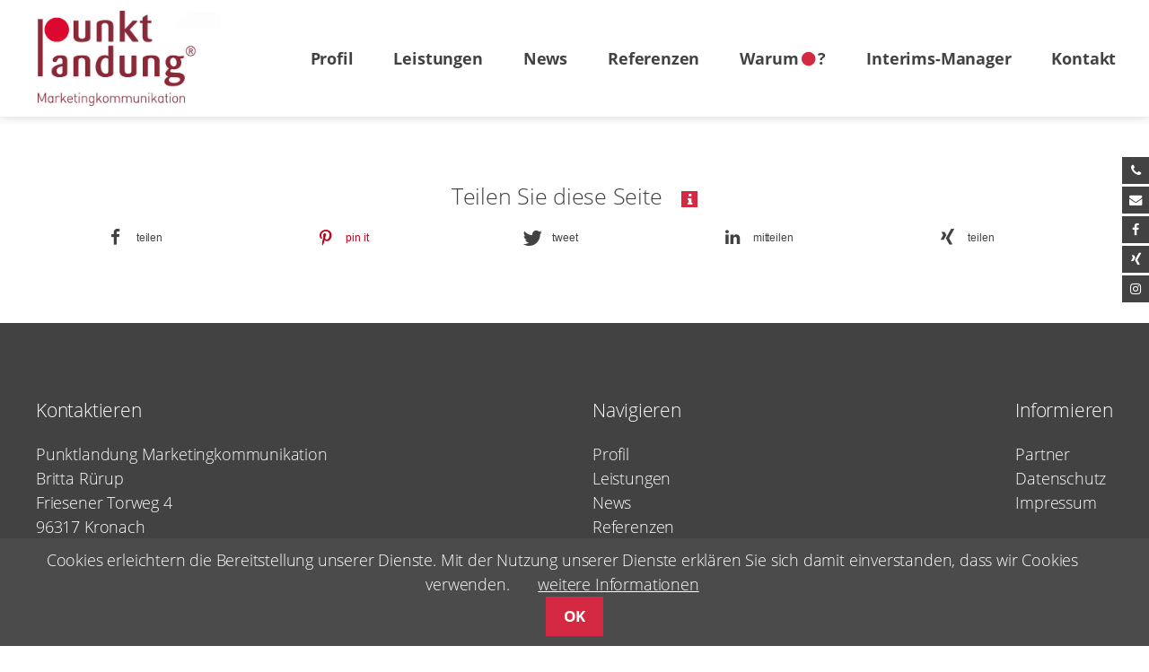

--- FILE ---
content_type: text/html; charset=utf-8
request_url: https://www.punktlandung.biz/newsletter-includes.html
body_size: 3388
content:
<!DOCTYPE html>
<html lang="de">
<head>

      <meta charset="utf-8">
    <title>Newsletter Includes - Punktlandung Marketingkommunikation</title>
    <base href="https://www.punktlandung.biz/">

          <meta name="robots" content="index,follow">
      <meta name="description" content="">
      <meta name="generator" content="Contao Open Source CMS">
    
            <link rel="stylesheet" href="system/modules/cookiebar/assets/dist/cookiebar.min.css?v=cd1f0dbb"><link rel="stylesheet" href="assets/css/colorbox.min.css,normalize.css,icons.css,font-awesome.min.css,ma...-b6788b6b.css">        <script src="assets/js/jquery.min.js,modernizr-2.6.2.min.js-6566d3e8.js"></script><link type="application/rss+xml" rel="alternate" href="http://www.punktlandung.biz/share/aktuelles-news.xml" title="News"><meta name="viewport" content="width=device-width,initial-scale=1">
<link rel="icon" href="files/oneo/img/favicon.ico" type="image/x-icon">
  
</head>
<body id="top" class="oneo-no-sidebar oneo-fullwidth contentseite" itemscope itemtype="http://schema.org/WebPage">

  
	<!--[if lt IE 8]>
		<p>You are using an outdated browser. <a href="http://whatbrowser.org/">Upgrade your browser today</a>.</p>
	<![endif]-->

	
	<div class="page">

					<header class="page-header">
				
<div class="kontaktcontainer">
	<a href="tel:+499261308558" target="_blank" class="socbut sb1 nurmobil" title="Telefon"><i class="fa fa-phone"></i></a>
	<a href="Kontakt.html" class="socbut sb1 nichtmobil" title="Telefon"><i class="fa fa-phone"></i></a>
	<a href="mailto:buero@punktlandung.biz" target="_blank" class="socbut sb2" title="Email"><i class="fa fa-envelope"></i></a>
	<a href="https://www.facebook.com/punktlandung.biz" target="_blank" class="socbut sb3" title="facebook"><i class="fa fa-facebook"></i></a>
	<!--<a href="https://plus.google.com/+PunktlandungMarketingkommunikationKronach/about" target="_blank" class="socbut sb4" title="google+"><i class="fa fa-google-plus"></i></a>-->
	<a href="https://www.xing.com/profile/Britta_Ruerup" target="_blank" class="socbut sb5" title="xing"><i class="fa fa-xing"></i></a>
	<a href="https://www.instagram.com/punktlandung.biz/" target="_blank" class="socbut sb6" title="Instagram"><i class="fa fa-instagram"></i></a>
<!--<img src="/files/oneo/img/fahne.png" alt="10 Jahre Punktlandung" class="fahnezehn">-->
</div>
<div class="header-navigation">
<div class="main-navigation-wrapper">
<!-- indexer::stop -->
<h1 class="ce_rsce_oneo_logo logo">
	<a href="" title="Punktlandung Kronach">
								

<img src="files/oneo/img/punktlandung-logo.jpg" width="500" height="263" alt="Punktlandung Marketingkommunikation" itemprop="image">

			</a>
</h1>
<!-- indexer::continue -->

<!-- indexer::stop -->
<nav class="mod_rocksolid_mega_menu main-navigation block" itemscope itemtype="http://schema.org/SiteNavigationElement">

  
  <a href="newsletter-includes.html#skipNavigation78" class="invisible">Navigation überspringen</a>

  <ul class="level_1">

	
				
		
			<li class="liitem-87 tagline-no-border sibling first">
				<a href="Marketingmanager-Marketingleiter-Kronach-Lichtenfels.html" title="Als externer Marketingleiter stellen wir Ihr Unternehmen professionell dar" class="item-87 tagline-no-border sibling first" style="color: #;">Profil									</a>
							</li>

		
	
				
		
			<li class="liitem-86 sibling">
				<a href="Marketingkommunikation-Oeffentlichkeitsarbeit.html" title="Öffentlichkeitsarbeit und Marketing in Kronach, Lichtenfels und Oberfranken" class="item-86 sibling" style="color: #;">Leistungen									</a>
							</li>

		
	
				
		
			<li class="liitem-12 sibling">
				<a href="Aktuelle-Projekte.html" title="Neue Referenzprojekte zu Werbung und PR aus dem Raum Kronach und Lichtenfels, Oberfranken" class="item-12 sibling" style="color: #;">News									</a>
							</li>

		
	
				
		
			<li class="liitem-48 sibling">
				<a href="Kundenreferenzen-Kronach-Lichtenfels-Oberfranken.html" title="Kundenreferenzen Werbeagentur Kronach und Lichtenfels in Oberfranken" class="item-48 sibling" style="color: #;">Referenzen									</a>
							</li>

		
	
				
		
			<li class="liitem-89 sibling">
				<a href="Marketing-Kronach-Lichtenfels-Oberfranken.html" title="Vorteile für Ihre Werbung und Ihr Marketing" class="item-89 sibling" style="color: #;">Warum<i class="fa fa-circle"></i>?									</a>
							</li>

		
	
				
		
			<li class="liitem-101 sibling">
				<a href="Interimsmanager-Marketing-und-Werbung-Oberfranken.html" title="Marketing-Werbung-Interimsmanager" class="item-101 sibling" style="color: #;">Interims-Manager									</a>
							</li>

		
	
				
		
			<li class="liitem-88 tagline-no-border sibling last">
				<a href="Kontakt.html" title="Nehmen Sie Kontakt mit uns auf" class="item-88 tagline-no-border sibling last" style="color: #;">Kontakt									</a>
							</li>

		
	
</ul>

  <a id="skipNavigation78" class="invisible">&nbsp;</a>

</nav>
<!-- indexer::continue -->

</div>
</div>
<div class="main-navigation-mobile">
<!-- indexer::stop -->
<div class="ce_rsce_oneo_nav_search main-navigation-mobile-search">
	<a href="suche.html"></a>
	<form action="suche.html" method="get">
		<label>Suchen</label>
		<input type="search" name="keywords">
		<button type="submit"></button>
	</form>
</div>
<!-- indexer::continue -->

<!-- indexer::stop -->
<nav class="mod_navigation block" itemscope itemtype="http://schema.org/SiteNavigationElement">

  
  <a href="newsletter-includes.html#skipNavigation11" class="invisible">Navigation überspringen</a>

  
<ul class="level_1">
            <li class="tagline-no-border sibling first"><a href="Marketingmanager-Marketingleiter-Kronach-Lichtenfels.html" title="Als externer Marketingleiter stellen wir Ihr Unternehmen professionell dar" class="tagline-no-border sibling first" itemprop="url"><span itemprop="name">Profil</span></a></li>
                <li class="sibling"><a href="Marketingkommunikation-Oeffentlichkeitsarbeit.html" title="Öffentlichkeitsarbeit und Marketing in Kronach, Lichtenfels und Oberfranken" class="sibling" itemprop="url"><span itemprop="name">Leistungen</span></a></li>
                <li class="sibling"><a href="Aktuelle-Projekte.html" title="Neue Referenzprojekte zu Werbung und PR aus dem Raum Kronach und Lichtenfels, Oberfranken" class="sibling" itemprop="url"><span itemprop="name">News</span></a></li>
                <li class="sibling"><a href="Kundenreferenzen-Kronach-Lichtenfels-Oberfranken.html" title="Kundenreferenzen Werbeagentur Kronach und Lichtenfels in Oberfranken" class="sibling" itemprop="url"><span itemprop="name">Referenzen</span></a></li>
                <li class="sibling"><a href="Marketing-Kronach-Lichtenfels-Oberfranken.html" title="Vorteile für Ihre Werbung und Ihr Marketing" class="sibling" itemprop="url"><span itemprop="name">Warum</span></a></li>
                <li class="sibling"><a href="Interimsmanager-Marketing-und-Werbung-Oberfranken.html" title="Marketing-Werbung-Interimsmanager" class="sibling" itemprop="url"><span itemprop="name">Interims-Manager</span></a></li>
                <li class="tagline-no-border sibling last"><a href="Kontakt.html" title="Nehmen Sie Kontakt mit uns auf" class="tagline-no-border sibling last" itemprop="url"><span itemprop="name">Kontakt</span></a></li>
      </ul>

  <a id="skipNavigation11" class="invisible">&nbsp;</a>

</nav>
<!-- indexer::continue -->

<ul class="icon-links ce_rsce_oneo_icon_links main-navigation-mobile-icons">
			<li>
			<a href="https://www.facebook.com/punktlandung.biz" title="Infos: Facebook" tyle="color: #3b5998;" target="_blank" class="fa fa-facebook-official">
				<span class="icon-links-label">Facebook</span>
			</a>
		</li>
			<li>
			<a href="https://www.instagram.com/punktlandung.biz/" title="Infos: Instagram" style="color: #3f729b;" target="_blank" class="fa fa-instagram">
				<span class="icon-links-label">Instagram</span>
			</a>
		</li>
			<li>
			<a href="https://www.xing.com/profile/Britta_Ruerup" title="Infos: " style="color: #424242;" target="_blank" class="fa fa-xing-square">
				<span class="icon-links-label"></span>
			</a>
		</li>
	</ul>
</div>			</header>
		
			
<div class="tagline">
<div class="tagline-inner">
</div>
</div>
		<div class="content-wrapper">

			<section role="main" class="main-content">

				

  <div class="mod_article first block" id="article-186">
    
              
      </div>



  <div class="mod_article block" id="article-156">
    
              
      </div>



  <div class="mod_article block" id="article-162">
    
              
      </div>



  <div class="mod_article last block" id="article-164">
    
              
      </div>


<div class="centered-wrapper ce_rsce_oneo_centered_wrapper_start first " style=" ">

	
	
	<div class="centered-wrapper-inner ">

<div class="socialsharebutts">
<div class="social-wrapper-inner">
<h3>Teilen Sie diese Seite <a href="datenschutz.html" class="infolink" title="Datenschutzerklärung"><i class="fa fa-info" aria-hidden="true"></i></a></h3>
<div class="ce_text shariffshare block"><div class="shariff" data-lang="de" data-services="[&quot;facebook&quot;,&quot;pinterest&quot;,&quot;twitter&quot;,&quot;linkedin&quot;,&quot;xing&quot;]" data-theme="white" data-orientation="horizontal" data-info-url="/datenschutz.html"></div></div>
</div>
</div></div>
</div>
  

				
			</section>

			
		</div>

		
					<footer class="page-footer">
				
<div class="centered-wrapper ce_rsce_oneo_centered_wrapper_start first  -background-color-1 -color-inverted" style=" ">

	
	
	<div class="centered-wrapper-inner ">
<div class="rs-columns ce_rs_columns_start">

	<div class="ce_rs_column_start  rs-column -large-col-4-2 -large-first -large-first-row -medium-col-4-2 -medium-first -medium-first-row -small-col-1-1 -small-first -small-last -small-first-row">

	
<div class="ce_text block">

            <h3>Kontaktieren</h3>
      
  
      <p>Punktlandung Marketingkommunikation<br>Britta Rürup<br>Friesener Torweg 4<br>96317 Kronach</p>
<p>Mobiltelefon: +49 173 5718147<br>E-Mail: &#98;&#x75;&#101;&#x72;&#111;&#x40;&#112;&#x75;&#110;&#x6B;&#116;&#x6C;&#97;&#x6E;&#100;&#x75;&#110;&#x67;&#46;&#x62;&#105;&#x7A;</p>  
  
  

</div>
</div>
<div class="ce_rs_column_start  rs-column -large-col-4-1 -large-first-row -medium-col-4-1 -medium-first-row -small-col-1-1 -small-first -small-last">

	
<!-- indexer::stop -->
<nav class="mod_navigation footer-navigation block" itemscope itemtype="http://schema.org/SiteNavigationElement">

      <h3>Navigieren</h3>
  
  <a href="newsletter-includes.html#skipNavigation53" class="invisible">Navigation überspringen</a>

  
<ul class="level_1">
            <li class="tagline-no-border sibling first"><a href="Marketingmanager-Marketingleiter-Kronach-Lichtenfels.html" title="Als externer Marketingleiter stellen wir Ihr Unternehmen professionell dar" class="tagline-no-border sibling first" itemprop="url"><span itemprop="name">Profil</span></a></li>
                <li class="sibling"><a href="Marketingkommunikation-Oeffentlichkeitsarbeit.html" title="Öffentlichkeitsarbeit und Marketing in Kronach, Lichtenfels und Oberfranken" class="sibling" itemprop="url"><span itemprop="name">Leistungen</span></a></li>
                <li class="sibling"><a href="Aktuelle-Projekte.html" title="Neue Referenzprojekte zu Werbung und PR aus dem Raum Kronach und Lichtenfels, Oberfranken" class="sibling" itemprop="url"><span itemprop="name">News</span></a></li>
                <li class="sibling"><a href="Kundenreferenzen-Kronach-Lichtenfels-Oberfranken.html" title="Kundenreferenzen Werbeagentur Kronach und Lichtenfels in Oberfranken" class="sibling" itemprop="url"><span itemprop="name">Referenzen</span></a></li>
                <li class="sibling"><a href="Marketing-Kronach-Lichtenfels-Oberfranken.html" title="Vorteile für Ihre Werbung und Ihr Marketing" class="sibling" itemprop="url"><span itemprop="name">Warum</span></a></li>
                <li class="sibling"><a href="Interimsmanager-Marketing-und-Werbung-Oberfranken.html" title="Marketing-Werbung-Interimsmanager" class="sibling" itemprop="url"><span itemprop="name">Interims-Manager</span></a></li>
                <li class="tagline-no-border sibling last"><a href="Kontakt.html" title="Nehmen Sie Kontakt mit uns auf" class="tagline-no-border sibling last" itemprop="url"><span itemprop="name">Kontakt</span></a></li>
      </ul>

  <a id="skipNavigation53" class="invisible">&nbsp;</a>

</nav>
<!-- indexer::continue -->
</div>
<div class="ce_rs_column_start  rs-column -large-col-4-1 -large-last -large-first-row -medium-col-4-1 -medium-last -medium-first-row -small-col-1-1 -small-first -small-last">

	
<!-- indexer::stop -->
<nav class="mod_customnav footer-links block" itemscope itemtype="http://schema.org/SiteNavigationElement">

      <h3>Informieren</h3>
  
  <a href="newsletter-includes.html#skipNavigation91" class="invisible">Navigation überspringen</a>

  
<ul class="level_1">
            <li class="first"><a href="Partner.html" title="Partnerlinks" class="first" itemprop="url"><span itemprop="name">Partner</span></a></li>
                <li><a href="datenschutz.html" title="Infos zum Datenschutz" itemprop="url"><span itemprop="name">Datenschutz</span></a></li>
                <li class="last"><a href="Impressum.html" title="Impressum" class="last" itemprop="url"><span itemprop="name">Impressum</span></a></li>
      </ul>

  <a id="skipNavigation91" class="invisible">&nbsp;</a>

</nav>
<!-- indexer::continue -->
</div>
</div>
</div>
</div>
  

<!-- indexer::stop -->
<p class="footer-copyright ce_rsce_oneo_footer_copyright">
	<span>© 2026 Punktlandung Marketingkommunikation</span>
	</p>
<!-- indexer::continue -->
			</footer>
		
	</div>

	

  
<script src="assets/jquery-ui/js/jquery-ui.min.js"></script>
<script>
  (function($) {
    $(document).ready(function() {
      $(document).accordion({
        // Put custom options here
        heightStyle: 'content',
        header: 'div.toggler',
        collapsible: true,
        active: false,
        create: function(event, ui) {
          ui.header.addClass('active');
          $('div.toggler').attr('tabindex', 0);
        },
        activate: function(event, ui) {
          ui.newHeader.addClass('active');
          ui.oldHeader.removeClass('active');
          $('div.toggler').attr('tabindex', 0);
        }
      });
    });
  })(jQuery);
</script>

<script src="assets/colorbox/js/colorbox.min.js?v=1.6.6"></script>
<script>
  jQuery(function($) {
    $('a[data-lightbox]').map(function() {
      $(this).colorbox({
        // Put custom options here
        loop: false,
        rel: $(this).attr('data-lightbox'),
        maxWidth: '95%',
        maxHeight: '95%'
      });
    });
  });
</script>
<script type="application/ld+json">{"@context":{"contao":"https:\/\/schema.contao.org\/"},"@type":"contao:Page","contao:title":"Newsletter Includes","contao:pageId":96,"contao:noSearch":false,"contao:protected":false,"contao:groups":[],"contao:fePreview":false}</script>
<script src="files/oneo/js/script.js"></script>
<script src="files/oneo/js/shariff.min.js"></script>
<script>
	jQuery(document).ready(function($) {

    function sticky()
    {
        var window_top=$(window).scrollTop();
        var top_position=$('body').offset().top;
        var element_to_stick=$('.header-navigation');
        
        if (window_top > top_position) {
            element_to_stick.addClass('sticky');
        } else {
            element_to_stick.removeClass('sticky');
        }
    }
    $(window).scroll(sticky);
    sticky();
    
});
</script>

<!-- indexer::stop -->
<div class="cookiebar cookiebar--position-bottom" role="complementary" aria-describedby="cookiebar-text" style="display:none;" data-cookiebar="COOKIEBAR_1" data-cookiebar-ttl="30">
    <div id="cookiebar-text" class="cookiebar__text" aria-live="assertive" role="alert">
        <span class="cookiebar__message">Cookies erleichtern die Bereitstellung unserer Dienste. Mit der Nutzung unserer Dienste erklären Sie sich damit einverstanden, dass wir Cookies verwenden.</span>

                    <a href="datenschutz.html" class="cookiebar__link" title="weitere Informationen">weitere Informationen</a>
            </div>

    
    <button class="cookiebar__button" data-cookiebar-accept>Ok</button>
</div>

    <script src="system/modules/cookiebar/assets/dist/cookiebar.min.js" defer></script>
<!-- indexer::continue -->
</body>
</html>